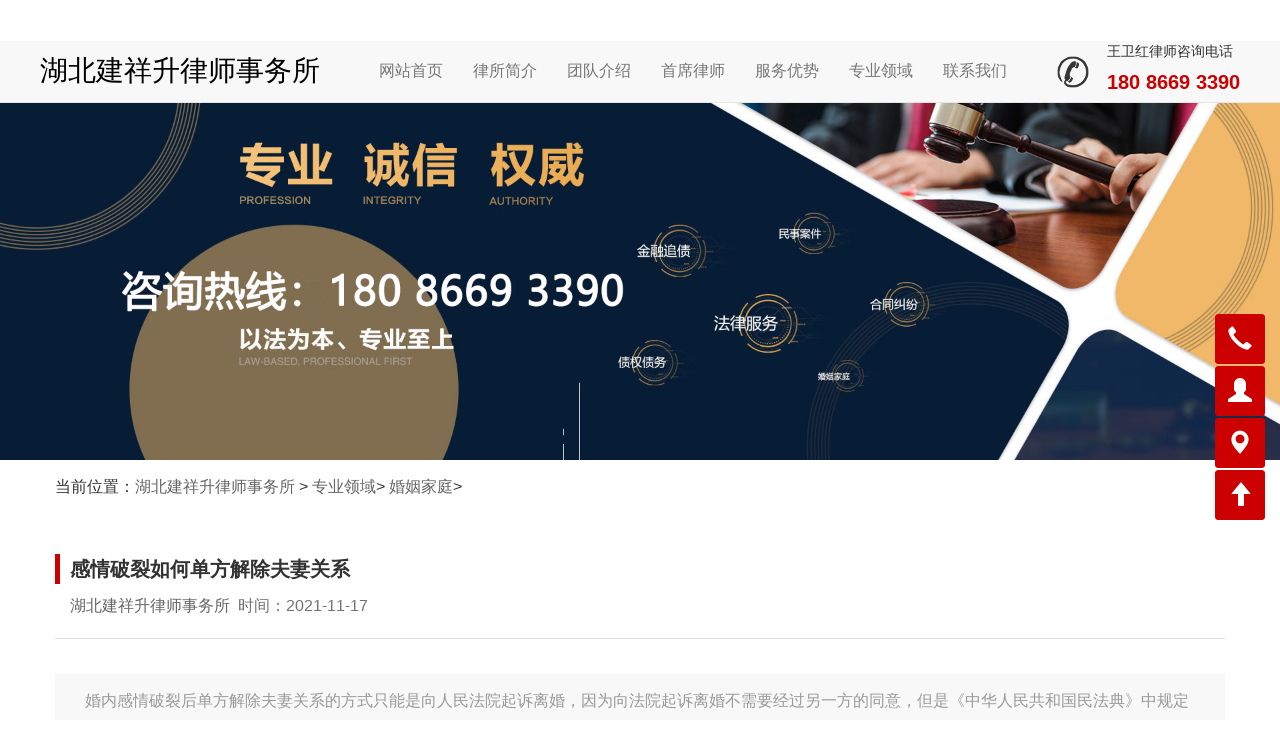

--- FILE ---
content_type: text/html; charset=UTF-8
request_url: https://www.51shengqianw.com/145
body_size: 4438
content:
<!doctype html>

<html lang="zh-cn">
<head>
<meta charset="utf-8">
<meta http-equiv="X-UA-Compatible" content="IE=edge">
<meta name="renderer" content="webkit">
<meta name="viewport" content="width=device-width, initial-scale=1, maximum-scale=1, user-scalable=no">
<meta http-equiv="cache-control" content="no-transform">
<meta http-equiv="cache-control" content="no-siteapp">
<title>感情破裂如何单方解除夫妻关系 - 湖北建祥升律师事务所</title>
<meta name="keywords" content="如何单方解除夫妻关系">
<meta name="description" content="婚内感情破裂后单方解除夫妻关系的方式只能是向人民法院起诉离婚，因为向法院起诉离婚不需要经过另一方的同意，但是《中华人民共和国民法典》中规定了法院判决离婚的参考依据，起诉离婚后不代表法院一定会判决离婚。">
<link rel="stylesheet" href="https://www.51shengqianw.com/style/bootstrap/css/bootstrap.min.css">
<link rel="stylesheet" href="https://www.51shengqianw.com/style/css/stylesheet.css">
<script type="text/javascript" src="https://www.51shengqianw.com/style/js/jquery-1.12.4.min.js"></script> 
<script type="text/javascript" src="https://www.51shengqianw.com/style/bootstrap/js/bootstrap.min.js"></script> 
</head>

<body>

<div class="navbar navbar-default navbar-fixed-top" id="header" role="navigation">
  <div class="container">
    <div class="navbar-header">
      <button type="button" class="navbar-toggle collapsed" data-toggle="collapse" data-target="#header-menu" aria-expanded="false"> <span class="sr-only">切换导航</span> <span class="icon-bar"></span> <span class="icon-bar"></span> <span class="icon-bar"></span> </button>
      <a class="navbar-brand" id="logo" href="https://www.51shengqianw.com" title="湖北建祥升律师事务所">湖北建祥升律师事务所</a> </div>
    <div class="collapse navbar-collapse" id="header-menu">
      <ul class="nav navbar-nav navbar-right">
        <li><a href="https://www.51shengqianw.com">网站首页</a></li><li><a href="https://www.51shengqianw.com/1/">律所简介</a></li><li><a href="https://www.51shengqianw.com/2/">团队介绍</a></li><li><a href="https://www.51shengqianw.com/3/">首席律师</a></li><li><a href="https://www.51shengqianw.com/4/">服务优势</a></li><li><a href="https://www.51shengqianw.com/6/">专业领域</a></li><li><a href="https://www.51shengqianw.com/8/">联系我们</a></li><li class="navbar-phone desktop-only" id="header-phone"> <span class="caption">王卫红律师咨询电话</span> <span class="number">180 8669 3390</span> </li>
      </ul>
    </div>
  </div>
</div>
<div class="carousel slide" id="home-carousel" data-ride="carousel">
  <div class="carousel-inner" role="listbox">
    <div class="item  active"><img src="https://www.51shengqianw.com/style/images/1.jpg" title="湖北建祥升律师事务所" alt="湖北建祥升律师事务所"></div>
  </div>
</div>


<div class="wz container">当前位置：<a href="https://www.51shengqianw.com">湖北建祥升律师事务所</a> > <a href='https://www.51shengqianw.com/6/'> 专业领域</a>> <a href='https://www.51shengqianw.com/9/'> 婚姻家庭</a>> </div>
<div class="container" id="primary-container">
  <div class="article-header">
    <h1 class="headline">感情破裂如何单方解除夫妻关系</h1>
    <p class="help-block"> <span><a href="https://www.51shengqianw.com">湖北建祥升律师事务所</a></span><span>时间：2021-11-17</span> </p>
  </div>
  <div class="TextQuota">
    <div class="det-intro mt35">婚内感情破裂后单方解除夫妻关系的方式只能是向人民法院起诉离婚，因为向法院起诉离婚不需要经过另一方的同意，但是《中华人民共和国民法典》中规定了法院判决离婚的参考依据，起诉离婚后不代表法院一定会判决离婚。...</div>
    <div class="det-nr">
<p style="text-indent: 2em;"><strong>一、感情破裂如何单方解除夫妻关系?</strong></p><p style="text-indent: 2em;">单方解除夫妻关系只能向法院起诉。</p><p style="text-indent: 2em;">《中华人民共和国民法典》</p><p style="text-indent: 2em;">第一千零七十九条 【诉讼离婚】夫妻一方要求离婚的，可以由有关组织进行调解或者直接向人民法院提起离婚诉讼。</p><p style="text-indent: 2em;">人民法院审理离婚案件，应当进行调解;如果感情确已破裂，调解无效的，应当准予离婚。</p><p style="text-indent: 2em;">有下列情形之一，调解无效的，应当准予离婚：</p><p style="text-indent: 2em;">(一)重婚或者与他人同居;</p><p style="text-indent: 2em;">(二)实施家庭暴力或者虐待、遗弃家庭成员;</p><p style="text-indent: 2em;">(三)有赌博、吸毒等恶习屡教不改;</p><p style="text-indent: 2em;">(四)因感情不和分居满二年;</p><p style="text-indent: 2em;">(五)其他导致夫妻感情破裂的情形。</p><p style="text-indent: 2em;">一方被宣告失踪，另一方提起离婚诉讼的，应当准予离婚。</p><p style="text-indent: 2em;">经人民法院判决不准离婚后，双方又分居满一年，一方再次提起离婚诉讼的，应当准予离婚。</p><p style="text-indent: 2em;"><strong>二、起诉离婚的条件是什么?</strong></p><p style="text-indent: 2em;">《中华人民共和国民法典》</p><p style="text-indent: 2em;">第一百一十九条 起诉条件</p><p style="text-indent: 2em;">起诉必须符合下列条件：</p><p style="text-indent: 2em;">(一)原告是与本案有直接利害关系的公民、法人和其他组织;</p><p style="text-indent: 2em;">(二)有明确的被告;</p><p style="text-indent: 2em;">(三)有具体的诉讼请求和事实、理由;</p><p style="text-indent: 2em;">(四)属于人民法院受理民事诉讼的范围和受诉人民法院管辖。</p><p style="text-indent: 2em;"><strong>三、对协议离婚的最新规定是什么?</strong></p><p style="text-indent: 2em;">《中华人民共和国民法典》</p><p style="text-indent: 2em;">第一千零七十六条 【协议离婚】夫妻双方自愿离婚的，应当签订书面离婚协议，并亲自到婚姻登记机关申请离婚登记。</p><p style="text-indent: 2em;">离婚协议应当载明双方自愿离婚的意思表示和对子女抚养、财产以及债务处理等事项协商一致的意见。</p><p style="text-indent: 2em;">第一千零七十七条 【离婚冷静期】自婚姻登记机关收到离婚登记申请之日起三十日内，任何一方不愿意离婚的，可以向婚姻登记机关撤回离婚登记申请。</p><p style="text-indent: 2em;">前款规定期限届满后三十日内，双方应当亲自到婚姻登记机关申请发给离婚证;未申请的，视为撤回离婚登记申请。</p><p style="text-indent: 2em;">第一千零七十八条 【离婚登记】婚姻登记机关查明双方确实是自愿离婚，并已经对子女抚养、财产以及债务处理等事项协商一致的，予以登记，发给离婚证。</p><p style="text-indent: 2em;">离婚无非是协议离婚和起诉离婚这两种方式，准确的来说，男方或女方能单方面向法院起诉离婚，但法院是否会判决离婚取决于原被告提交的证据，起诉离婚时要收集感情破裂的证据，没有证据，法院不会支持原告的诉求。</p><p style="text-indent: 2em;"><br/></p>
</div>
  </div>
  <nav aria-label="Page navigation">
    <ul class="pager">
      <li class="previous"><span>上一篇：</span><a href="https://www.51shengqianw.com/144" target="_self">刑事辩护律师的收费标准是什么？</a></li>
      <li class="next"><a href="https://www.51shengqianw.com/146" target="_self">离婚委托代理协议书怎么写</a><span>下一篇：</span></li>
    </ul>
  </nav>
</div>

<div class="nlist">
  <div class="nlists">
    <div class="nlisttit"><span>新闻资讯</span></div>
    <ul><li><a href="https://www.51shengqianw.com/265" title="我国诉讼离婚的条件都有哪些">我国诉讼离婚的条件都有哪些</a></li><li><a href="https://www.51shengqianw.com/264" title="孕妇离婚可以要赔偿吗？">孕妇离婚可以要赔偿吗？</a></li><li><a href="https://www.51shengqianw.com/263" title="夫妻双方一方吸毒可以离婚吗">夫妻双方一方吸毒可以离婚吗</a></li><li><a href="https://www.51shengqianw.com/262" title="什么情况不许离婚2021">什么情况不许离婚2021</a></li><li><a href="https://www.51shengqianw.com/261" title="2021年民政局办理离婚流程">2021年民政局办理离婚流程</a></li><li><a href="https://www.51shengqianw.com/260" title="对方吸毒可以离婚吗2021">对方吸毒可以离婚吗2021</a></li></ul>
  </div>
  <div class="nlists">
    <div class="nlisttit"><span>热点关注</span></div>
    <ul><li><a href="https://www.51shengqianw.com/132" title="夫妻因感情破裂离了婚孩子怎么办">夫妻因感情破裂离了婚孩子怎么办</a></li><li><a href="https://www.51shengqianw.com/133" title="法院调解离婚最快多久时间？">法院调解离婚最快多久时间？</a></li><li><a href="https://www.51shengqianw.com/134" title="离婚律师代理费收取标准是什么？">离婚律师代理费收取标准是什么？</a></li><li><a href="https://www.51shengqianw.com/135" title="离婚诉讼开庭一般几天下判决书？">离婚诉讼开庭一般几天下判决书？</a></li><li><a href="https://www.51shengqianw.com/136" title="起诉离婚审理过程是怎样的">起诉离婚审理过程是怎样的</a></li><li><a href="https://www.51shengqianw.com/137" title="离婚证据不足能判离吗？">离婚证据不足能判离吗？</a></li></ul>
  </div>
</div>
 

<aside class="navbar navbar-default navbar-fixed-bottom" id="widget">
  <div class="container-fluid">
    <div class="row">
      <div class="col-xs-6 col-md-3 item widget-dial"> <a class="mobile-only" href="tel:18086693390" role="button"> <span class="glyphicon glyphicon-earphone" aria-hidden="true" aria-label="手机端左侧的拨打电话"></span> <span class="caption text-newline">电话：180 8669 3390</span> </a> <a class="hover-trigger desktop-only" href="javascript:;" role="button"> <span class="glyphicon glyphicon-earphone" aria-hidden="true" aria-label="电脑端的手机号码"></span>
        <div class="dntel"><span>180 8669 3390</span></div>
        </a> </div>
      <div class="col-xs-6 col-md-3 item widget-consult animated"> <a class="mobile-only" href="https://www.51shengqianw.com/3/" role="button"> <span class="glyphicon glyphicon-comment" aria-hidden="true" aria-label="手机端右侧的联系律师"></span> <span class="caption text-newline">联系王卫红律师</span> </a> <a class="hover-trigger desktop-only" href="https://www.51shengqianw.com/3/" role="button"> <span class="glyphicon glyphicon-user" aria-hidden="true" aria-label="电脑端的律师介绍"></span> <span class="roll-hidden"> <span class="text caption">律师介绍</span> <span class="text">on line</span> </span> </a> </div>
      <div class="col-md-3 item widget-contact animated desktop-only"> <a class="hover-trigger" href="https://www.51shengqianw.com/3/" role="button"> <span class="glyphicon glyphicon-map-marker" aria-hidden="true" aria-label="电脑端的联系方式"></span> <span class="roll-hidden"> <span class="text caption">联系律师</span> <span class="text">bus line</span> </span> </a> </div>
      <div class="col-md-3 item widget-rollup animated desktop-only"> <a class="hover-trigger" href="#header" role="button"> <span class="glyphicon glyphicon-arrow-up" aria-hidden="true" aria-label="回到顶部"></span> <span class="roll-hidden"> <span class="text caption">回到顶部</span> <span class="text">roll up</span> </span> </a> </div>
    </div>
  </div>
</aside>
<div class="wbjg"></div>
<footer id="footer">
  <div class="container">
    <div class="row footxx">
      <p><a href="https://www.51shengqianw.com">湖北建祥升律师事务所</a></p>
      <p>王卫红律师联系电话：180 8669 3390</p>
      <p>律所地址：武汉市武昌区昙华林路202号南国.昙华林A3栋(泛悦中心写字楼A座)1002-1006室 </p>
      <p>免责声明：本网部分文章和信息来源于国际互联网，本网转载出于传递更多信息和学习之目的。</p>
      <p>如转载稿涉及版权等问题，请立即联系网站所有人，我们会予以更改或删除相关文章，保证您的权利。</p>
      <p>部分文章和信息会因为法律法规及国家政策的变更失去时效性及指导意义，仅供参考。</p>
      <p><a href="https://www.51shengqianw.com/sitemap/category.xml" target="_blank">网站地图</a></p>
    </div>
  </div>
</footer>
<script type="text/javascript">

$(function() {

var _header = $('#header'),

_rollup = $('.widget-rollup > a', $('#widget')),

_touchEvent = ('ontouchstart' in window) || window.DocumentTouch && document instanceof DocumentTouch;

_rollup.bind('click', function(e) {

e = e ? e : window.event.returnValue=false;

if (_header.css('position') === 'fixed') {

(window.opera ? "CSS1Compat" === document.compatMode ? $("html") : $("body") : $("html,body")).animate({

scrollTop: 0

}, 400);

e.preventDefault();

}

});

$('a[target="_blank"]').bind('click', function() {

if (_touchEvent) {

$(this).prop('target', '_self');

}

});

});

</script>
<script type="text/javascript" src="https://www.51shengqianw.com/style/close.js"></script>

<script defer src="https://static.cloudflareinsights.com/beacon.min.js/vcd15cbe7772f49c399c6a5babf22c1241717689176015" integrity="sha512-ZpsOmlRQV6y907TI0dKBHq9Md29nnaEIPlkf84rnaERnq6zvWvPUqr2ft8M1aS28oN72PdrCzSjY4U6VaAw1EQ==" data-cf-beacon='{"version":"2024.11.0","token":"d83d0489f5d543289d9d39c4ded02ec4","r":1,"server_timing":{"name":{"cfCacheStatus":true,"cfEdge":true,"cfExtPri":true,"cfL4":true,"cfOrigin":true,"cfSpeedBrain":true},"location_startswith":null}}' crossorigin="anonymous"></script>
</body>
</html>

--- FILE ---
content_type: text/css
request_url: https://www.51shengqianw.com/style/css/stylesheet.css
body_size: 17
content:
@CHARSET "UTF-8";

@import url("unified.css");

@import url("handheld.css") only screen and (max-width: 767px);

@import url("laptop.css") only screen and (min-width: 992px);


.case-item p time{float: right;color: #999999;}

.footxx{text-align: center;font-size: 14px;color: #555555;}

.footxx a{color: #555555;}

.wz{

    margin: 15px auto;

}

.nlist{

    max-width: 1200px;

    margin: 15px auto;

    overflow: hidden;

}

.nlists{

    width: 46%;

    float: left;

    margin: 0 2%;

}
@media (max-width: 768px) {

.nlists{width: 96%;}
}

.nlisttit{

    font-size: 18px;

    margin: 10px;

    border-bottom: 1px solid #ccc;

    overflow: hidden;

    color: #c00;

}

.nlisttit span{border-bottom: 4px solid #c00;padding: 0 10px;}

.nlists ul{list-style: none;

    padding-left: 20px;

    }

.nlists ul li{line-height: 30px;height: 30px;overflow: hidden;}

--- FILE ---
content_type: text/css
request_url: https://www.51shengqianw.com/style/css/laptop.css
body_size: 918
content:
@CHARSET "UTF-8";

/*



 * Overrides



 */

body {

  padding-top: 60px;

}

.navbar-nav > li > a {

  font-size: 16px;

  height: 60px;

  line-height: 60px;

  padding-top: 0px;

  padding-bottom: 0px;

}

.navbar-nav > li > a:after {

  content: '';

  display: block;

  width: auto;

  height: 1px;

  background-color: transparent;

  position: relative;

  top: -15px;

}

.navbar-nav > .active > a:after {

  background-color: #c00;

}

/*



 * Header & navigation



 */

#logo {

  padding: 0px; display: block; width: 290px;

  height: 60px;

  line-height: 60px;

  overflow: hidden;

  font-size: 28px;

  color: #000;

  font-family: "Microsoft YaHei";

}

#header-phone {

  float: right; /* margin-top: 15px; */ margin-left: 35px;

  padding-left: 50px;

  background: url(../images/phone-icon.png) left 15px no-repeat;

}

@media only screen and (min-width: 992px) and (max-width: 1199px) {

  #header-phone {

    display: none !important;

  }

}

#header-phone span {

  display: block;

  white-space: nowrap;

}

#header-phone .caption {

  font-size: 14px;

}

#header-phone .number {

  font-weight: 800;

  font-size: 20px;

  height: 40px;

  line-height: 40px;

  color: #c00;

}

/*



 * The widget



 */

#widget {

  position: fixed;

  left: auto;

  right: 0;

  bottom: 200px;

  border: none;

  background: none;

}

@media only screen and (max-height: 68px) { /* hack for individual screen */

  #widget {

    top: 30%;

  }

}

#widget .item {

  float: none;

  margin-top: 2px;

  width: auto;

  text-align: center;

}

#widget .item a {

  display: block;

  padding: 8px;

  width: 50px;

  height: 50px;

  text-decoration: none;

  background-color: #c00;

  border: 1px solid #c00;

  color: #fff;

  -webkit-border-radius: 3px;

  -moz-border-radius: 3px;

  border-radius: 3px;

}

#widget .item a:hover {

  border-color: #d43f3a;

}

#widget .item .hover-trigger {

  position: relative;

}

#widget .hover-trigger .dntel {

  position: absolute;

  left: -150px;

  top: -1px;

  width: 150px;

  -webkit-transition: all .3s ease-in-out;

  -moz-transition: all .3s ease-in-out;

  -ms-transition: all .3s ease-in-out;

  -o-transition: all .3s ease-in-out;

  transition: all .3s ease-in-out;

  display: none;

  background: #c00;

  height: 50px;

  line-height: 50px;

}

.dntel span {

  color: #fff;

  font-size: 18px;

  font-weight: bold

}

#widget a:hover .dntel {

  display: block;

}

#widget .hover-trigger .img-responsive.animated {

  position: absolute;

  left: -165px;

  top: 0;

  width: 0;

  max-width: 200px;

  height: 0;

  -webkit-transition: all .3s ease-in-out;

  -moz-transition: all .3s ease-in-out;

  -ms-transition: all .3s ease-in-out;

  -o-transition: all .3s ease-in-out;

  transition: all .3s ease-in-out;

}

#widget a.hover-trigger:hover .img-responsive.animated {

  width: 145px;

  height: 156px;

}

#widget .widget-qrcode .hover-trigger .img-responsive.animated {

  left: -200px;

  top: -79px;

}

#widget .widget-qrcode a.hover-trigger:hover .img-responsive.animated {

  border: 1px solid #ddd;

  width: 200px;

  height: 200px;

}

#widget .glyphicon {

  float: left;

  width: 32px;

  font-size: 24px;

  line-height: 32px;

  position: relative;

  top: -1px;

}

#widget .widget-contact .glyphicon-map-marker:before {

  position: relative;

  left: -1px;

}

#widget .item.animated a {

  position: relative;

  margin-left: 0;

  overflow: hidden;

}

#widget .item.animated:hover a {

  margin-left: -110px;

  width: auto;

}

#widget .item.animated:hover .glyphicon {

  background: #fff;

  color: #c00;

}

#widget .item.animated .roll-hidden {

  float: left;

  margin-left: 10px;

  width: 100px;

  height: 32px;

  line-height: 1.25;

  position: relative;

  top: -1px;

  visibility: hidden;

}

#widget .item.animated .roll-hidden span {

  display: block;

  font-size: 12px;

}

#widget .item.animated .roll-hidden .caption {

  font-size: 14px;

}

#widget .item.animated:hover .roll-hidden {

  visibility: visible;

}





.flink{ padding: 15px;font-size: 15px;}

.flink a{margin-right: 10px;}

/*



 * The bottom & footer



 */

#footer {

  padding: 30px 0;

  background-color: #eee;

  font-size: 14px;

  line-height: 150%

}

.right {

  float: right

}



#inline-menu > .row > [class^="col-"]:nth-child(3), #inline-menu > .row > [class^="col-"]:nth-child(4) {

  margin-top: 0;

  margin-bottom: 0;

}



.section-title {

  margin-bottom: 30px;

}

#advantages .item {

  margin-bottom: 10px;

  padding-left: 30px;

  padding-right: 30px;

}

#procedure .item {

  margin-bottom: 10px;

}

